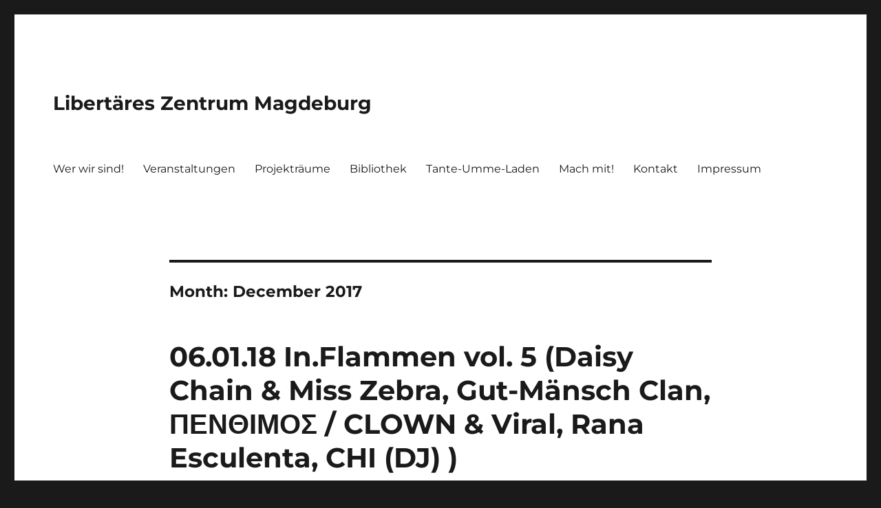

--- FILE ---
content_type: application/javascript
request_url: https://libertaeres-zentrum-md.org/wp-content/plugins/eventon-lite/assets/js/eventon_script.js?ver=2.3.1
body_size: 21602
content:
/**
 * Javascript code that is associated with the front end of the calendar
 * version: 2.3
 */

jQuery(document).ready(function($){

	//return;
		
	var BODY = $('body');
	var BUS = ''; // initial eventon calendar data
	var ajax_url = '',
		evo_ajax_url ='';

	init();
	
// EventON calendar main function
	$.fn.evo_calendar = function (options) {

		var el = this;
		var cal = {};
		var defaults = {
			'SC': {},
			'json':{}
		};
		var calO = {};

		var init = function(){
			calO = el.O = $.extend({},defaults, options);

			// load shortcodes to calendar
			if( calO.SC !== undefined){
				el.evo_cal_functions({action:'update_shortcodes',SC: calO.SC});
			}

			// load events json to calednar
			if( calO.json !== undefined){
				el.find('.evo_cal_events').data('events', calO.json);
			}

			_evo_run_eventcard_map_load();

			close_eventcard();
			counters();
			live_now_cal();		
		};


		var live_now_cal = function(){
			$(el).find('.evo_img_time').each(function(){
				_html = $(this).closest('a.desc_trig').find('em.evcal_time')[0].outerHTML;
				$(this).html( _html );
			});
		}

		var counters = function(){
			$(el).find('.evo_countdowner').each(function(){
				$(this).evo_countdown();
			});
		}

		var close_eventcard = function(){
			$(el).on('click','.evcal_close',function(){
				$(this).closest('.evcal_eventcard').slideUp().removeClass('open');
			});
		}
		

		init();	
	};

// localize event time function @ 4.5.5
	$.fn.evo_local_time = function( options){
		el = this;

		$(el).find('.evo_mytime').each(function(){
			const obj = $(this);
			const event_obj = obj.closest('.eventon_list_event');
			var time  = obj.data('times');
			var time_format = obj.data('__f');

			new_time = time.split('-');
			
			utc_offset = $(this).data('tzo');
			utc_offset = 0;

			start = parseInt(new_time[0]);
			end = parseInt(new_time[1]);
			offset_start = start + utc_offset;


			// end
			var Me = moment.unix( end + 1 ).utc().local();
			var M1 = moment.unix( start ).utc().local();

			var _html = '';

			// same month 
			if( Me.format('YYYY/M') == M1.format('YYYY/M')){

				// same date
				if( Me.format('DD') == M1.format('DD')){
					_html = M1.format( obj.data('__f') ) + ' - ' + Me.format( obj.data('__tf') ) ;
				// dif date
				}else{
					_html = M1.format( time_format ) +' - '+ Me.format( time_format );
				}
			// dif month
			}else{
				_html = M1.format( time_format ) +' - '+ Me.format( time_format );				
			}


			event_obj.find('.evo_mytime').find('b').html( _html );
			event_obj.find('.evo_mytime').removeClass('tzo_trig');
			
		});
	};
	// user local time		
		BODY.on('click','.tzo_trig',function(event){
			event.preventDefault();
			event.stopPropagation();			
			$(this).parent().evo_local_time();
			return;
		});

// RUN on Page load
	function init(){

		ajax_url = the_ajax_script.ajax_method=='ajax' ?
			evo_general_params.ajaxurl: 
			the_ajax_script.rurl + 'eventon/v1/data?action=init';

		evo_ajax_url = evo_general_params.evo_ajax_url;

		// load maps on calendar
		_evo_run_eventcard_map_load();

		fullheight_img_reset();	

		init_load_cal_data();

		handlebar_additional_arguments();

		evo_cal_body_listeners();

		// run basic countdown timers
		BODY.find('.evo_countdowner').each(function(){
			$(this).evo_countdown();
		});

	}

// GENERALIZED functions
// General AJAX trigger - added 3.1
	$(document).on('click','.evo_trig_ajax',function(event ){
		var ajax_data = {};
		const obj = $(this);

		ajax_data = obj.data();
		$(document).data( 'evo_data', ajax_data );

		$(document).trigger('evo_before_trig_ajax', [obj]);

		var new_ajax_data = $(document).data( 'evo_data');
		new_ajax_data['nn'] = the_ajax_script.postnonce;

		$.ajax({
			beforeSend: function(){
				$(document).trigger('evo_beforesend_trig_ajax', [obj, new_ajax_data]);
			},
			type: 'POST',url: get_ajax_url('eventon_gen_trig_ajax') ,data: new_ajax_data,dataType:'json',
			success:function(return_data){
				$(document).trigger('evo_success_trig_ajax', [obj, new_ajax_data, return_data]);
			},complete:function(){
				$(document).trigger('evo_complete_trig_ajax', [obj, new_ajax_data]);
			}
		});
	});

// Virtual Events
	// refresh event card elements  - evo_reload_virtual_events
		$('body').on('evo_refresh_elements',function(event, send_data ){

			if( send_data.length <= 0 || !send_data) return;

			send_data['nonce'] = evo_general_params.n;

			$.ajax({
				beforeSend: function(){	
					if( 'evo_data' in send_data){
						$.each(send_data.evo_data, function(ekey, eclasses){
							$.each(eclasses, function(classnm, val){	
								if(val && 'loader' in val && val['loader'] && 'loader_class' in val){
									$('#event_'+ekey).find('.'+val['loader_class']).addClass('evoloading');	
								}
							});
						});	
					}
				},
				type: 'POST',url: get_ajax_url('eventon_refresh_elm'),data: send_data,dataType:'json',
				success:function(data){
					if( data.status == 'good' ){
						evo_apply_refresh_content( data );
					}
				},complete: function(){	
					if( 'evo_data' in send_data){
						$.each(send_data.evo_data, function(ekey, eclasses){
							$.each(eclasses, function(classnm, val){
								if(val && 'loader' in val && val['loader'] && 'loader_class' in val){
									$('#event_'+ekey).find('.'+val['loader_class']).removeClass('evoloading');	
								}
							});
						});	
					}
				}
			});
		});

		// refresh the closest hearbeat run parent
		$('body').on('evo_refresh_designated_elm', function(ee, elm, elm_class, extra_data){

			//get closest event object
			const event = $(elm).closest('.eventon_list_event');

			if( !event ) return;
			if( event.find('.'+elm_class).length == 0 ) return;

			const refresh_elm = event.find('.'+elm_class);

			var send_data = {};		

			send_data['evo_data'] = build_elm_refresh_data( refresh_elm , extra_data);
			
			$('body').trigger('evo_refresh_elements',[ send_data ]);
		});
	

	// apply refresh event element content with matching data that is sent
		function evo_apply_refresh_content(data){

			if( 'evo_data' in data ){

				$.each(data.evo_data, function(eclass, boxes){
					// if event exists in the page

					var vir_data_vals = false;
					if( 'evo_vir_data' in boxes) vir_data_vals = boxes.evo_vir_data.data;

					$('body').find('.'+eclass).each(function(){
						const event_elm = $(this);

						// set html
						$.each(boxes, function(boxclass, boxdata){
							if( !('html' in boxdata) ) return;
							if( boxdata.html == '' ) return;
							if( event_elm.find('.'+boxclass).legnth <= 0 ) return;

							event_elm.find( '.'+boxclass ).html( boxdata.html );
						});

						// only for virtual event update
						if( vir_data_vals ){

							// reload jitsi for main content - if main content html is sent it will refresh
								if( vir_data_vals && ('vir_type' in vir_data_vals) 
									&& vir_data_vals.vir_type == 'jitsi' 
									&& ('evo_vir_main_content' in boxes) 
									&& ('html' in boxes.evo_vir_main_content)  
									&& boxes.evo_vir_main_content.html != ''
								){
									jitsi('mod_refresh_no');
								}

							// update data for sent object
								$.each(boxes, function(boxclass, boxdata){
									if( boxdata.data == '' || boxdata.data === undefined) return;

									// for jitsi if mod left --> force refresh main
									if( boxdata !== undefined && vir_data_vals.vir_type == 'jitsi' && vir_data_vals.mod_joined =='left'){
										
										// force refresh main
										boxdata.data['refresh_main'] = 'yy';
									}	

									event_elm.find( '.'+boxclass ).data( boxdata.data );
								});
						}

					});
				});
			}
		}
	// get refresh data for specified elem
		function build_elm_refresh_data( elm , extra_data){

			dataObj = {};

			// get closest event element and event id/ri from it
				const event = $(elm).closest('.eventon_list_event');

				dataObj = {}
				const ekey = event.data('event_id')+'_'+ parseInt(event.data('ri'));
				dataObj[ ekey ] = {};

			const key2 = elm.data('key');

			// append new data to the element
			dataObj[ ekey ][ key2 ] = elm.data();

			// check if awaitmod need checked
				if( elm.data('check_awaitmod')){

					// if waiting for mod element is on page -> set as user awaiting mod
					if( ( event.find('.evo_vir_jitsi_waitmod').length>0) )
						dataObj[ ekey ][ key2 ]['refresh_main'] = 'yy';

					// if jitsi is loaded on page & mod is still in --> stop refreshing main
					if( event.find('.evo-jitsi-wrapper').length>0 && dataObj[ ekey ][ key2 ]['mod_joined'] !='left') 
						dataObj[ ekey ][ key2 ]['refresh_main'] =  '';
				}

			// append extra data
			if( extra_data && extra_data !== undefined){
				$.each( extra_data, function (index,val){
					dataObj[ ekey ][ key2 ][index] = val;
				});
			}

			return dataObj;
		}	

	// mark as virtual event ended
		$(document)
		.on('evo_before_trig_ajax',function(event, obj){
			if(!obj.hasClass('evo_trig_vir_end')) return;
			
			var new_ajax_data = $(document).data( 'evo_data');
			new_ajax_data['fnct'] = 'mark_event_ended';
			$(document).data( 'evo_data', new_ajax_data );
			
		})
		.on('evo_beforesend_trig_ajax',function( event, obj, new_ajax_data){
			if(!obj.hasClass('evo_trig_vir_end')) return;

			obj.closest('.evo_vir_mod_box').addClass('evoloading');
		})
		.on('evo_success_trig_ajax',function( event, obj, new_ajax_data, return_data){
			if(!obj.hasClass('evo_trig_vir_end')) return;

			// if virtual events were marked as ended
			if(!('_vir_ended' in return_data)) return;

			// refresh the virtual main content
			extra_data = {};
			extra_data['refresh_main'] = 'yy';
			extra_data['loader'] = true;
			extra_data['loader_class'] = 'evo_vir_main_content';

			//console.log(extra_data);

			$('body').trigger('evo_refresh_designated_elm',[ obj , 'evo_vir_data',extra_data]);
		})
		.on('evo_complete_trig_ajax',function( event, obj, new_ajax_data){

			if(!obj.hasClass('evo_trig_vir_end')) return;
			obj.closest('.evo_vir_mod_box').removeClass('evoloading');
		})
		;

// Heartbeat 
	//hook into heartbeat-send
	jQuery(document).on('heartbeat-send', function(e, data) {

		// if there is run heartbeat items
		if( $('body').find('.evo_refresh_on_heartbeat').length>0 ){
			
			$('body').find('.evo_refresh_on_heartbeat').each(function(){
				if( $(this).closest('.eventon_list_event').length <= 0) return;
				if( $(this).data('refresh')!== undefined && !$(this).data('refresh') ) return;

				data['evo_data'] = build_elm_refresh_data( $(this) );
			});			
		}
	});
	
	//hook into heartbeat-tick
	jQuery(document).on('heartbeat-tick', function(e, data) {	
		evo_apply_refresh_content( data );
	});

// Schedule View - 4.0
	$('body')
	.on('evo_init_ajax_success_each_cal',function(event, data, i, v, CAL){
		$('body').find('.ajde_evcal_calendar.evoSV').each(function(){
			evosv_populate( $(this) );
		});
	})
	.on('evo_main_ajax_complete', function(event, CAL,  ajaxtype, data , data_arg){
		SC = data_arg.shortcode;
		if( SC.calendar_type == 'schedule'){
			evosv_populate( CAL );
		}
	})
	// view switching
	.on('evo_vSW_clicked_before_ajax',function(event, O, CAL, DD, reload_cal_data){
		if(!(O.hasClass('evosv'))) return;
		var SC = CAL.evo_shortcode_data();

		CAL.evo_update_cal_sc({F:'calendar_type', V: 'schedule'});
		CAL.evo_update_cal_sc({F:'fixed_day', V: SC.fixed_day });

	})
	.on('evo_vSW_clicked',function(event, OBJ, CAL, DD, reload_cal_data){
		if(!(OBJ.hasClass('evosv'))) return;

		//if( reload_cal_data) return;
				
		var _reload_cal_data = false;
		var SC = CAL.evo_shortcode_data();

		DD.setUTCDate( 1 );

		if( SC.focus_start_date_range != Math.floor(DD.getTime()/1000) )
			_reload_cal_data = true;

		CAL.evo_update_cal_sc({F:'focus_start_date_range',V: Math.floor(DD.getTime()/1000) });

		DD.setUTCMonth( DD.getUTCMonth() + 1);
		DD.setUTCDate( -1);

		CAL.evo_update_cal_sc({F:'focus_end_date_range', 
			V: Math.floor(DD.getTime()/1000) });


		DD.setUTCDate( SC.fixed_day ); // adjust date to fixed date

		CAL.evo_update_cal_sc({F:'calendar_type', V: 'schedule'});
		CAL.evo_update_cal_sc({F:'fixed_day', V: SC.fixed_day });
		
		if( _reload_cal_data ){
			$('body').trigger('evo_run_cal_ajax',[CAL.attr('id'),'none','filering']);
		}else{
			evosv_populate( CAL );
		}

		
	})
	// open events from schedule view
		.on('click','.evosv_items',function(event, elm){
			O = $(this);
			CAL = O.closest('.ajde_evcal_calendar');
			var e_cl = 'event_'+O.data('id');

			const clicked_event_uxval = O.data('uxval');

			// if event is set to slide down .. switch to lightbox
			if( clicked_event_uxval == '1' ){
				CAL.find('.'+e_cl).find('.desc_trig').data('ux_val', 3);
			}

			CAL.find('.'+e_cl).find('.desc_trig').trigger('click');
		});

	// populate the schedule view data @2.2.12
	function evosv_populate(CAL){
		var SC = CAL.evo_shortcode_data();
		OD = CAL.evo_get_OD(); // calendar other data 

		var cal_events = CAL.find('.eventon_list_event');
		days_in_month = CAL.evo_day_in_month({M: SC.fixed_month, Y: SC.fixed_year});
		time_format = CAL.evo_get_global({S1:'cal_def',S2:'wp_time_format'});

		// text strings
			_txt = CAL.evo_get_txt({V:'no_events'});
			_txt2 = CAL.evo_get_txt({V:'until'});
			_txt3 = CAL.evo_get_txt({V:'from'});
			_txt4 = CAL.evo_get_txt({V:'all_day'});
		
		CAL.find('#evcal_list').addClass('evo_hide');

		var has_events = false;
		var html = '';
		var template_data = {};
		var processed_ids = {};

		// Set initial date - date values
			var SU = parseInt( SC.focus_start_date_range);	var EU = '';
			var M = moment.unix( SU ).tz( OD.cal_tz );		

		// initial date - first day of month
		var M = moment.unix( SU ).utcOffset( OD.cal_tz_offset );
		
		// go through each day in month
		for(var x=1; x<= days_in_month; x++){
			
			var month_name = CAL.evo_get_dms_vals({ V: (M.get('month') +1), type:'m3'});
			var day_name = CAL.evo_get_dms_vals({ V: M.day(), type:'d3'});
			
			// set event unix into moment
				SU = M.unix();	M.endOf('day');
				EU = M.unix();	M.startOf('day');
			
			// run through each event and get events in this date
				var events = {};

				cal_events.each(function(index, elm){
					ED = $(elm).evo_cal_get_basic_eventdata();
					if( !ED) return;


					processed_ids[ED.uID] = ED.uID;
					ESU = ED.unix_start; EEU = ED.unix_end;

					// check for date range
						var inrange = CAL.evo_is_in_range({
							'S': SU,	'E': EU,	'start': ESU,	'end':EEU
						});
						if(!inrange) return; // skip if no in range


					has_events = true;

					// event time relative to calendar tz
					m = moment.unix( ESU ).tz( OD.cal_tz );
					me = moment.unix( end ).tz( OD.cal_tz );

					var all_day = $(elm).find('a.desc_trig').hasClass('allday') ? true: false;

					// get event time correct for all day
					if( all_day ){
						ED['t'] = _txt4;
					}else{
						if( ESU <= SU ){
							if( EEU >= EU) ED['t'] = _txt4;
							if( EEU < EU ) ED['t'] = _txt2+' ' + me.format( time_format);		
						}else if(ESU > SU){
							if( EEU >= EU)  ED['t'] = _txt3+' '+ m.format( time_format);
							if( EEU < EU ) ED['t'] = m.format( time_format) +' - '+ me.format( time_format);
						}	
					}						

					// hide end time
					if( ED.hide_et == 'y')		ED['t'] = m.format( time_format);

					events[index] = ED;
				});			

			// if there are events in this date
				if( events && Object.keys(events).length > 0){
					
					template_data[ x ] = {};
					template_data[ x ]['date'] = '<b>' + M.get('date')+'</b> '+ month_name+' '+ day_name;
					template_data[ x ]['d'] =  M.format('YYYY-M-D');
					template_data[ x ]['SU'] = SU;
					template_data[ x ]['events'] = {}

					$.each(events, function(index, item){		

						location_data = organizer_data = event_tags = '';

						// location 
						if( SC.show_location == 'yes' && 'location' in item){
							location_data = "<div class='evosv_subdata evosv_location'><i class='fa fa-location-pin marr5'></i>" +item.location+"</div>";
						}

						// organizer					
						if( SC.show_organizer == 'yes' && 'organizer' in item){
							organizer_data = "<div class='evosv_subdata evosv_org'>" +item.organizer+"</div>";
						}

						// event tags
						if( SC.show_tags == 'yes' && 'event_tags' in item){
							event_tags = "<div class='evosv_subdata evosv_tags'>";
							$.each( item.event_tags, function(index, val){
								event_tags += "<span class='evosv_tag " + index +"'>" + val+"</span>";
							});
							event_tags += "</div>";
						}

						template_data[ x ]['events'][ item.uID ] = {
							'time': item.t,
							'ux_val': item.ux_val,
							'title': item.event_title,
							'color':item.hex_color,
							'tag': event_tags,
							'loc': location_data,
							'org': organizer_data,
							'i': item
						}

					});					
				}

			// next date
			M.add(1, 'd');
		}

		var html_ = "<div class='evosv_grid evoADDS'>";

		// if no events
		if( !has_events){
			no_event_content = CAL.evo_get_global({S1: 'html', S2:'no_events'});			
			html_ += "<div class='date_row'><div class='row no_events evosv'>"+no_event_content+"</div></div>";
		}else{
			html_ += CAL.evo_HB_process_template({
				TD:template_data, part:'evosv_grid'
			});
		}

		html_ += '</div>';

		if( CAL.find('.evosv_grid').length > 0){
			CAL.find('.evosv_grid').replaceWith( html_ );
		}else{
			ELM = CAL.find('#eventon_loadbar_section');
			ELM.after( html_ );
		}
		
	}

// Initial load data via ajax
	function init_load_cal_data(){		

		//return;

		// check if calendars are present in the page
			var run_initload = false;

			if( $('body').find('.ajde_evcal_calendar').length > 0 ) run_initload = true;
			if( $('body').find('.ajax_loading_cal').length > 0 ) run_initload = true;
			if( $('body').find('.eventon_single_event').length > 0 ) run_initload = true;

			if(run_initload == false) return false;

			var data_arg = {};	

			BODY = $('body');
			BODY.trigger('evo_global_page_run');

			data_arg['global'] = $('#evo_global_data').data('d');
			data_arg['cals'] ={};			
			data_arg['nonce'] = evo_general_params.n;			

		// pass ajax loading calendar shortcodes
			$('body').find('.ajax_loading_cal').each(function(){
				CAL = $(this);
				SC = CAL.find('.evo_cal_data').data('sc');

				data_arg['cals'][ CAL.attr('id')] = {};
				data_arg['cals'][ CAL.attr('id')]['sc'] = SC;
			});
		
		$.ajax({
			beforeSend: function(){},
			type: 'POST',
			url: get_ajax_url('eventon_init_load'), 
			data: data_arg,dataType:'json',
			success:function(data){
				$('#evo_global_data').data('d', data);

				BUS = data;


				// append html to calendars if present
				if('cals' in data){
					var time = 300;


					$.each(data.cals, function(i,v){

						setTimeout( function(){

							CAL = BODY.find('#'+ i);
							if(CAL.length === 0) return;


							if('html' in v){	
								__html = v.html;			
								CAL.find('#evcal_list').html( __html );
								CAL.removeClass('ajax_loading_cal');
								CAL.find('.evo_ajax_load_events').remove();

								//CAL.evo_local_time();
							}							

							CAL.evo_calendar({
								SC:v.sc,	json: v.json
							});

							$('body').trigger('evo_init_ajax_success_each_cal', [data, i, v, CAL]);

						}, time);
						time += 300;
					});
				}

				$('body').trigger('evo_init_ajax_success', [data]);

			},complete:function(data){					
				// process all calendars in the page
				$('body').find('.ajde_evcal_calendar').each(function(){
					if($(this).hasClass('.ajax_loading_cal')) return;					
					$(this).evo_calendar();
				});

				$('body').trigger('evo_init_ajax_completed', [data]);
			}
		});

	}

// ELEMENTS
// tooltips
	$('body').on('mouseover','.ajdeToolTip',function(event){
		event.stopPropagation();
		if($(this).hasClass('show')) return;

		const t = $(this).data('d');
		var p = $(this).position();
		
		var cor = getCoords(event.target);

		$('.evo_tooltip_box').removeClass('show').removeClass('L').html(t);
		var box_height = $('.evo_tooltip_box').height();
		var box_width = $('.evo_tooltip_box').width();

		$('.evo_tooltip_box').css({'top': (cor.top - 55 - box_height), 'left': ( cor.left + 5 ) })
			.addClass('show');

		// left align
		if( $(this).hasClass('L')){
			$('.evo_tooltip_box').css({'left': (cor.left - box_width - 15) }).addClass('L');			
		}
	})
	.on('mouseout','.ajdeToolTip',function(){	
		$('.evo_tooltip_box').removeClass('show');
	});

	function getCoords(elem) { // crossbrowser version
	    var box = elem.getBoundingClientRect();
	    //console.log(box);

	    var body = document.body;
	    var docEl = document.documentElement;

	    var scrollTop = window.pageYOffset || docEl.scrollTop || body.scrollTop;
	    var scrollLeft = window.pageXOffset || docEl.scrollLeft || body.scrollLeft;

	    var clientTop = docEl.clientTop || body.clientTop || 0;
	    var clientLeft = docEl.clientLeft || body.clientLeft || 0;

	    var top  = box.top +  scrollTop - clientTop;
	    var left = box.left + scrollLeft - clientLeft;

	    return { top: Math.round(top), left: Math.round(left) };
	}
	

// Cal BODY Listerners
	function evo_cal_body_listeners(){

		BODY
		// after both eventcard lightbox content is loaded
		.on('evolightbox_end',function(event, LB, CAL){

			LIGHTBOX_content = LB.find('.evolb_content');

			setTimeout(function(){
				
				fullheight_img_reset(); 

				// countdown
				LIGHTBOX_content.find('.evo_countdowner').each(function(){
					var obj = $(this);
					obj.removeClass('evo_cd_on');
					obj.evo_countdown();
				});

				// generate map
				_evo_run_eventcard_map_load();


			}, 1000);
		})

		;
	}

// Other
	// LIGHTBOX		
		// since 4.2 moving to functions
		// open lightbox @2.9
		$('body').on('evo_open_lightbox',function(event, lb_class, content){
			const LIGHTBOX = $('.evo_lightbox.'+lb_class).eq(0);

			// if already open
			if(LIGHTBOX.is("visible")===true) return false;

			if( content != ''){
				LIGHTBOX.find('.evo_lightbox_body').html( content );
			}
			$('body').trigger('evolightbox_show', [ lb_class ]);
		});
		// close popup
			BODY.on('click','.evolbclose', function(){	
				if( $(this).hasClass('evolb_close_btn')) return;
				LIGHTBOX = 	$(this).closest('.evo_lightbox');
				closing_lightbox( LIGHTBOX );				
			});

		// close with click outside popup box when pop is shown	
			$(document).on('click', function(event) {
				//event.stopPropagation(); 
				//console.log($(event.target));
			    if( 
			    	$(event.target).hasClass('evo_content_inin')
			    ){
			    	closing_lightbox( $(event.target).closest('.evo_lightbox') );
			       	//console.log('5');
			    }
			});		
			function closing_lightbox( lightboxELM){
				
				if(! lightboxELM.hasClass('show')) return false;
				Close = (lightboxELM.parent().find('.evo_lightbox.show').length == 1)? true: false;
				lightboxELM.removeClass('show');

				$('body').trigger('lightbox_before_event_closing', [lightboxELM]);

				setTimeout( function(){ 
					lightboxELM.find('.evo_lightbox_body').html('');
					
					if(Close){
						$('body').removeClass('evo_overflow');
						$('html').removeClass('evo_overflow');
					}
					
					// trigger action to hook in at this stage
						$('body').trigger('lightbox_event_closing', [lightboxELM]);
				}, 100);
			}

		// when lightbox open triggered
		$('body').on('evolightbox_show',function(event, lb_class){
			$('.evo_lightboxes').show();
			$('body').addClass('evo_overflow');
			$('html').addClass('evo_overflow');

			$('body').trigger('evolightbox_opened',[ lb_class ]);
		});
		
	// OPENING event card -- USER INTREACTION and loading google maps
		//event full description\		
		$('body').on('click','.eventon_events_list .desc_trig', function(event){

			var obj = $(this);					
			
			var attr = obj.closest('.evo_lightbox').attr('data-cal_id');
			if(typeof attr !== typeof undefined && attr !== false){
				var cal_id = attr;
				var CAL = cal = $('#'+cal_id);
			}else{
				var CAL = cal = obj.closest('.ajde_evcal_calendar');
			}

			var SC = CAL.evo_shortcode_data();

			var evodata = cal.find('.evo-data');

			var click_sinev_box = (obj.closest('.eventon_single_event').length>0 && evodata.data('exturl')) ? true: false;
			const event_id = obj.closest('.eventon_list_event').data('event_id');
			var event_list = obj.closest('.eventon_events_list');
						
			
			// whole calendar specific values
			var cal_ux_val = SC.ux_val;
						
			// event specific values
			var ux_val = obj.data('ux_val');
			var exlk = obj.data('exlk');			
			
			// override overall calendar user intereaction OVER individual event UX
			if(cal_ux_val!='' && cal_ux_val!== undefined && cal_ux_val!='0'){
				ux_val = cal_ux_val;
			}

			// open as lightbox
			if(ux_val=='3' || ux_val == '3a'){
				event.preventDefault();

				repeat_interval = parseInt(obj.closest('.eventon_list_event').data('ri'));
				repeat_interval = (repeat_interval)? repeat_interval: '0';

				// etttc class
					var classes = CAL.attr('class').split(' ');
			        var etttc_class = classes.find(function(className) {
			            return className.startsWith('etttc_');
			        });

				SC['repeat_interval'] = repeat_interval;
				SC['ux_val'] = ux_val;
				SC['evortl'] = event_list.hasClass('evortl')? 'yes':'no';
				SC['event_id'] = parseInt(event_id);
				SC['ajax_eventtop_show_content'] = true;
				SC['additional_class'] = etttc_class;

				// since 4.2
				eventon_open_event_lightbox( SC , obj, CAL);
				
				return false;

			// open in single events page 
			}else if(ux_val=='4'){		
				
				var url = obj.attr('href');
				
				if( url =='' ||  url === undefined){

					url = obj.parent().siblings('.evo_event_schema').find('a').attr('href');
					window.open(url, '_self');		
				}

				if(obj.attr('target') != '_blank')	window.open(url, '_self');

				return;

			// open in single events page  in new window
			}else if(ux_val=='4a'){
				
				if( obj.attr('href')!='' &&  obj.attr('href')!== undefined){
					return;
				}else{
					var url = obj.parent().siblings('.evo_event_schema').find('a').attr('href');
					window.open(url);
					return false;
				}

			// open as external link
			}else if(ux_val=='2'){
				//var url = obj.parent().siblings('.evo_event_schema').find('a').attr('href');
				var url = obj.attr('href');

				// if the click is coming from single event box
				if( click_sinev_box ){
					event.preventDefault();
					return false;
				}

				//console.log(url);
				if(url !== undefined && url != ''){
					if(obj.attr('target') == '_blank'){  
						var win = window.open(url, '_blank');
						win.focus();
					}else{
						window.open(url, '_self');
					}	

					event.preventDefault();				
				}
				return true;

			// do not do anything
			}else if(ux_val=='X'){
				return false;
			}else if(ux_val=='none'){
				return false;
			}else{
				
				// redirecting to external link
				if(exlk=='1' && ux_val!='1'){
					// if there is no href
					if( obj.attr('href')!='' &&  obj.attr('href')!== undefined){
						return;
					}else{
						var url = obj.siblings('.evo_event_schema').find('a').attr('href');
						if(obj.attr('target') == '_blank'){  window.open(url);}else{ window.open(url, '_self');}

						event.preventDefault();								
						return false;
					}
				// SLIDE DOWN eventcard
				}else{

					var event_box = obj.closest('.eventon_list_event');			
					var click_item = event_box.find('.event_description');

					if(click_item.hasClass('open')){
						event_box.removeClass('open');
						click_item.slideUp().removeClass('open');
					}else{
						// accordion
						if( SC.accord == 'yes'){
							cal.find('.eventon_list_event').removeClass('open');
							cal.find('.event_description').slideUp().removeClass('open');
						}
						event_box.addClass('open');
						click_item.slideDown().addClass('open');						
					}
					
					// load google maps
						if( event_box.find('.evo_metarow_gmap').length > 0){
							event_box.find('.evo_metarow_gmap').evo_load_gmap({trigger_point:'slideDownCard'});
						}	

					// trigger 
					if( obj.data('runjs')){
						$('body').trigger('evo_load_single_event_content',[ event_id, obj]);
					}	

					$('body').trigger('evo_slidedown_eventcard_complete',[ event_id, obj]);			

					return false;
				}
			}
		});		

		// process lightbox event card 2.2.13
		$('body')
		.on('evo_lightbox_processed', function(event, OO, LIGHTBOX){
			if( OO.uid != 'evo_open_eventcard_lightbox') return false;

			var CAL = OO.other_data.CAL;

			LIGHTBOX.addClass('eventcard eventon_events_list');
			LIGHTBOX_content = LIGHTBOX.find('.evolb_content');
			LIGHTBOX_content.attr('class', 'evolb_content '+ OO.other_data.extra_classes );
			
			var SC = OO.other_data.SC;
			var obj = OO.other_data.obj;


			// update border color and eventtop color
				const evoet_data = OO.other_data.et_data;
						
				bgcolor = bggrad ='';
				if( evoet_data ){
					bgcolor = evoet_data.bgc;
					bggrad = evoet_data.bggrad;
				}

				// if tiles and eventtop style set to clean
				var show_lightbox_color = SC.tiles == 'yes' && ( SC.eventtop_style == '0' || SC.eventtop_style == '4') ? false: true;
				
				if( (CAL && CAL.hasClass('color') && show_lightbox_color) ||
					(!CAL && show_lightbox_color)

				){
					LIGHTBOX_content.addClass('color');
					LIGHTBOX_content.find('.evopop_top').css({
						'background-color':bgcolor,
						'background-image': bggrad,
					});
				}else{
					LIGHTBOX_content.addClass('clean');
					LIGHTBOX_content.find('.evopop_top').css({'border-left':'3px solid '+bgcolor});
				}

			// trigger 
			if( obj.data('runjs')){
				$('body').trigger('evo_load_single_event_content',[ SC.event_id, OO.other_data.obj]);
			}
			
			
			// RTL
			if( SC.evortl =='yes')	LIGHTBOX.addClass('evortl');

			$('body').trigger('evolightbox_end', [ LIGHTBOX , CAL, OO]);	// @s4.6	

		})

		// after eventcard content is loaded to lightbox via 3a - @since 4.2.3
			.on('evo_ajax_success_load_single_eventcard_content_3a', function (event, OO, data){
								
				if( OO.uid != "load_single_eventcard_content_3a") return false;
				
				LIGHTBOX = $('.evo_lightbox.'+ OO.lightbox_key);

				CAL = $('body').find('#'+ OO.ajaxdata.calid);

				$('body').trigger('evolightbox_end', [ LIGHTBOX , CAL, OO]);	// @s4.6	
			})
		;

		// open event as lightbox
		function eventon_open_event_lightbox( SC_data,obj, CAL){			
			var additional_classes = '';

			if( obj.hasClass('cancel_event')) additional_classes +=  ' cancel_event';

			additional_classes += ' ' + SC_data.additional_class;
			additional_classes += ' ' + SC_data.calendar_type; // 4.6.6

			var other_data = {
				extra_classes: 'evo_lightbox_body eventon_list_event evo_pop_body evcal_eventcard event_'+SC_data.event_id +'_'+ SC_data.repeat_interval + additional_classes,
				CAL:CAL,
				obj: obj,
				et_data: obj.find('.evoet_data').data(),// @4.5.5
				SC: SC_data
			};

			// generate a random ID for this 
				maximum = 99;
				minimum = 10;
				var randomnumber = Math.floor(Math.random() * (maximum - minimum + 1)) + minimum;
				
			// lightbox additional class
				lbac = '';
				if( evo_general_params.cal.lbs == 'sc1') lbac = 'within';
				if( evo_general_params.cal.lbs == 'sc2') lbac = 'within ecSCR';

			// AJAX via lightbox
			if(SC_data.ux_val == '3a'){

				var new_content = '';
				new_content += '<div class="evo_cardlb" style="padding:10px 10px 0 10px">';
				new_content += '<div style="margin-bottom:20px; width:100%; height:200px" class="evo_preloading"></div>';
				const box = '<div style="display:flex;justify-content: space-between;margin-bottom:10px"><div style="width:40px;height:40px; margin-right:20px" class="evo_preloading"></div> <div style="flex:1 0 auto"> <div class="evo_preloading" style="width:70%; height:20px; margin-bottom:10px"></div><div class="evo_preloading" style="width:100%; height:80px; margin-bottom:10px"></div>  </div> </div>';
				new_content += box + box + box;
				new_content += '</div>';

				
				var data_arg = {};
				data_arg['event_id'] = SC_data.event_id;
				data_arg['ri'] = SC_data.repeat_interval;
				data_arg['SC'] = SC_data;
				data_arg['load_lbcontent'] = true;
				data_arg['action'] = 'eventon_load_single_eventcard_content';
				data_arg['uid'] = 'load_single_eventcard_content_3a';
				if( CAL ) data_arg['calid'] = CAL.attr('id');

				
				//reset view to match
					if( data_arg.SC.tile_style == '2') data_arg.SC.eventtop_style = '0';
					data_arg.SC.tile_style = '0';
					data_arg.SC.tile_bg = '0';
					data_arg.SC.tiles = 'no';
					
				$('body').evo_lightbox_open({
					uid:'evo_open_eventcard_lightbox',
					//uid:'load_single_eventcard_content_3a',
					lbc:'evo_eventcard_'+ randomnumber,lbac: lbac,
					end:'client',
					content: new_content,
					ajax:'yes',
					ajax_type: 'endpoint',
					ajax_action: 'eventon_load_single_eventcard_content',
					d: 	data_arg,
					other_data: other_data
				});
				

			}else{

				var content = obj.closest('.eventon_list_event').find('.event_description').html();
				var _content = $(content).not('.evcal_close');

				clrW = obj.closest('.eventon_list_event').hasClass('clrW') ? 'clrW':'clrB';//4.6.2
								
				CAL.evo_lightbox_open({
					uid:'evo_open_eventcard_lightbox',
					lbc:'evo_eventcard_'+ randomnumber,lbac: lbac,
					end:'client',
					content: '<div class="evopop_top '+clrW+'">'+ obj.html() +'</div><div class="evopop_body">' + content +'</div>',
					other_data: other_data
				});

				return;
			}		
			
		}

		// run all map waiting map @4.6.1
		function _evo_run_eventcard_map_load(){
			//return;

			time = 600;

			BODY.find('.evo_metarow_gmap').each(function(index){	
				O = $(this);
				if( !(O.is(":visible")) ) return;
				O.evo_load_gmap({
					map_canvas_id: O.attr('id'),
					trigger_point:'evo_calendar',
					delay: time
				});
				time += 600;
			});			
		}
	
	// Calendar Interaction
		// event bubbles
		$('.ajde_evcal_calendar.bub').on('mouseover','.eventon_list_event', function(){
			O = $(this);
			LIST = O.closest('.eventon_events_list');
			title = O.find('.evcal_event_title').html();

			p = O.position();

			LIST.append('<span class="evo_bub_box" style="">'+ title +"</span>");
			B = LIST.find('.evo_bub_box');

			l = p.left;
			t = p.top- B.height() -30;

			// adjust bubble to left if event on right edge
			LM = LIST.width();
			tl = p.left + B.width() + O.width();
			if(   tl > LM){
				l = l - B.width() +O.width()-20;
			}

			B.css({'top':t, 'left':l});

			LIST.find('.evo_bub_box').addClass('show');
		}).on('mouseout',function(){
			B = $(this).find('.evo_bub_box').remove();
		});

	// Click on eventtop items
		$('body').on('click','.evocmd_button', function(event){
			event.preventDefault();
			event.stopPropagation();

			href = $(this).data('href');			
			if( $(this).data('target')=='yes'){
				window.open(href,'_blank');
			}else{
				window.location = href;
			}

		});

	// GO TO TODAY
	// @+ 2.3 @up 2.8
		$('body').on('click','.evo-gototoday-btn', function(){
			var obj = $(this);
			CAL = obj.closest('.ajde_evcal_calendar');			
			var calid = CAL.attr('id');

			CAL.evo_update_cal_sc({F:'fixed_month', V: obj.data('mo')});
			CAL.evo_update_cal_sc({F:'fixed_year', V: obj.data('yr')});
			
			run_cal_ajax( calid,'none','today');
			obj.fadeOut();
		});

		$('body').on('evo_main_ajax_before', function(event, CAL, ajaxtype){
			if(ajaxtype == 'switchmonth')	CAL.find('.evo-gototoday-btn').fadeIn();
		});
		$('body').on('evo_main_ajax_complete', function(event, CAL,ajaxtype, D , data_arg){
			// if focused month and year are same as current month and year hide the current month button
			var N = moment().utc();
			SC = CAL.evo_shortcode_data();

			var SU = parseInt( SC.focus_start_date_range);				
			var M = moment.unix(SU).utc();	

			if( N.format('YYYY M') == M.format('YYYY M')){				
				CAL.find('.evo-gototoday-btn').fadeOut();
			}

			// load countdown timers
			BODY.find('.evo_countdowner').each(function(){
				$(this).evo_countdown();
			});
			
		});

	// MONTH jumper
		$('.ajde_evcal_calendar').on('click','.evo-jumper-btn', function(){
			$(this).parent().siblings().find('.evo_j_container').slideToggle();
		});

		// select a new time from jumper
		$('.evo_j_dates').on('click','a',function(){
			var val = $(this).attr('data-val'),
				type = $(this).parent().parent().attr('data-val'),
				CAL = $(this).closest('.ajde_evcal_calendar');
				SC = CAL.evo_shortcode_data();

			if(type=='m'){ // change month
				CAL.evo_update_cal_sc({F:'fixed_month', V: val });
			}else{
				CAL.evo_update_cal_sc({F:'fixed_year', V: val });
			}

			run_cal_ajax( CAL.attr('id') ,'none','jumper');
			
			// hide month jumper if not set to leave expanded
			if(SC.expj =='no')	container.delay(2000).slideUp();
		});

	// RESET general calendar
		// @U 2.8.9
		function cal_resets(calOBJ){
			calargs = $(calOBJ).find('.cal_arguments');
			calargs.attr('data-show_limit_paged', 1 );

			calOBJ.evo_update_cal_sc({
				F:'show_limit_paged',V:'1'
			});
		}
				
	// change IDs for map section for eventon widgets
		if( $('.ajde_evcal_calendar').hasClass('evcal_widget')){
			cal.find('.evcal_gmaps').each(function(){
				var gmap_id = obj.attr('id');
				var new_gmal_id =gmap_id+'_widget'; 
				obj.attr({'id':new_gmal_id})
			});
		}
	

	// layout view changer - legacy
		if($('body').find('.evo_layout_changer').length>0){
			// menu button focus adjust
			$('body').find('.evo_layout_changer').each(function(item){
				if($(this).parent().hasClass('boxy')){
					$(this).find('.fa-th-large').addClass('on');
				}else{
					$(this).find('.fa-reorder').addClass('on');
				}
			});

			// interaction
			$('.evo_layout_changer').on('click','i',function(){
				const CAL = $(this).closest('.ajde_evcal_calendar');
				TYPE = $(this).data('type');
				$(this).parent().find('i').removeClass('on');
				$(this).addClass('on');

				//console.log(TYPE);

				
				if(TYPE=='row'){
					CAL.attr('class','ajde_evcal_calendar clean');
					// set tile colors
					CAL.find('.eventon_list_event').each(function(){
						$(this).find('.desc_trig').css('background-color',  '');
						$(this).find('.desc_trig_outter').css('background-color',  '');
					});
				}else if(TYPE =='bar'){
					CAL.attr('class','ajde_evcal_calendar esty_2 sev cev color');
					
					// set tile colors
					CAL.find('.eventon_list_event').each(function(){
						const color = $(this).data('colr');
						$(this).find('.desc_trig').css('background-color',  color);
					});
				}else{

					// set tile colors
					CAL.find('.eventon_list_event').each(function(){
						const color = $(this).data('colr');
						$(this).find('.desc_trig_outter').css('background-color',  color);
					});

					CAL.attr('class','ajde_evcal_calendar boxy boxstyle0 box_2 color');
				}				
			});
		}
	

	// SORTING & FILTERING
		// display sort section
		$('.evo-filter-btn').click(function(){
			CAL = $(this).closest('.ajde_evcal_calendar');
			line = CAL.find('.eventon_sorting_section');
			if(line.is(':visible')){
				line.hide();
				$(this).removeClass('show');
			}else{
				line.show();
				$(this).addClass('show');
			}
			// hide sort menu
			CAL.find('.eventon_sort_line').hide();
		});	
		
		// SORTing
			$('.evo-sort-btn').click(function(){
				line = $(this).find('.eventon_sort_line');
				if(line.is(':visible')){
					line.hide();
					$(this).removeClass('show');
				}else{
					line.show();
					$(this).addClass('show');
				}
			});
		
			// update calendar based on the sorting selection
				$('.eventon_sort_line').on('click','p',function(){
					O = $(this);
					var CAL = O.closest('.ajde_evcal_calendar');
					var sort_by = O.data('val');
					
					// update new values everywhere
					CAL.evo_update_cal_sc({F:'sort_by',V:sort_by});

					O.parent().find('p').removeClass('select');
					O.addClass('select');	

					run_cal_ajax(CAL.attr('id'),'none','sorting');						
				});		
		
		// filtering section open and close menu
			$('.filtering_set_val').click(function(){
				// close sorting
					sortSelect = $(this).closest('.eventon_sorting_section').find('.evo_srt_options');
					if(sortSelect.is(':visible') == true) sortSelect.fadeToggle();

				var obj = $(this);
				var current_Drop = obj.siblings('.eventon_filter_dropdown');
				var current_drop_pare = obj.closest('.eventon_filter');

				current_drop_pare.siblings('.eventon_filter').find('.eventon_filter_dropdown').each(function(){
					if($(this).is(':visible')== true ){
						$(this).hide();
						$(this).siblings('p').removeClass('show');
					}				
				});

				if(current_Drop.is(':visible')== true){
					obj.siblings('.eventon_filter_dropdown').fadeOut('fast');	
					obj.removeClass('show');	
				}else{
					obj.siblings('.eventon_filter_dropdown').fadeIn('fast');
					obj.addClass('show');
				}			
			});	
		
		// selection on filter dropdown list
			$('.eventon_filter_dropdown').on('click','p',function(){
				var new_filter_val = $(this).data('filter_val'),
					O = $(this),
					filter_section = $(this).closest('.eventon_filter_line');
				var filter = $(this).closest('.eventon_filter');
				var filter_current_set_val = filter.data('filter_val');
				var select_filter_type = filter_section.hasClass('selecttype')? true:false;
				FILTER_DROPDOWN = $(this).parent();
				CAL = $(this).closest('.ajde_evcal_calendar');	

				//console.log(new_filter_val);


				// for filter values with checkboxes
				if(select_filter_type){	
					val = '';

					// NOT all
					if( new_filter_val != 'all'){
						O.parent().find('p.all').removeClass('select');
						O.toggleClass('select');	

						var unselect_count = 0;
						O.parent().find('p').each(function(){
							if( $(this).hasClass('select')){
								val += $(this).data('filter_val')+',';
							}else{
								if(!$(this).hasClass('all')) unselect_count++;
							}
						});	

						// all selected
						if(unselect_count == 0){
							O.parent().find('p.all').addClass('select');
							val = 'all';
						}	

						// remove comma at the end
						val = ( val.slice(-1) == ',')? val.slice(0,-1): val;

						// if all field is not visible; nothing selected = all
						if(val == '' && O.parent().find('p.all').length == 0) val='all';

					// == all
					}else{ 
						if( O.hasClass('select')){
							O.parent().find('p').removeClass('select');
						}else{
							O.parent().find('p').addClass('select');
							val = 'all';
						}						
					}
					
					filter.data('filter_val',val); // v 2.7.4
				
				// regular selecting
				}else{					
					if( new_filter_val == 'all'){
						O.parent().find('p').addClass('select');
					}else{
						O.parent().find('p').removeClass('select');
						O.addClass('select');
					}
				}

				// if select filter type 
				if(select_filter_type) return;

				
				// For non checkbox select options
				if(filter_current_set_val == new_filter_val){
					$(this).parent().fadeOut();
				}else{					
					cal_resets( CAL );

							
					// make changes					
					filter.data('filter_val', new_filter_val);

					CAL.evo_update_sc_from_filters();					

					run_cal_ajax( CAL.attr('id') ,'none','filering');
										
					// reset the new values				
					var new_filter_name = $(this).html();
					
					O.parent().fadeOut();
					O.parent().siblings('.filtering_set_val').removeClass('show');
				}
			});
			
			// apply filters via button to the calendar
				$('.eventon_filter_dropdown').on('change','input',function(event){
					FILTER = $(this).closest('.eventon_filter');

					val = '';
					FILTER.find('input').each(function(){
						val = ($(this).is(':checked'))? val + $(this).data('filter_val') +',': val;
					});
					val = (val=='')? '':val; // v2.5.2
					FILTER.data('filter_val',val); // v 2.7.4
				});
			// apply filters
				$('body').on('click','.evo_filter_submit',function(){
					// fadeout any open filter dropdowns
						$(this).closest('.eventon_filter_line').find('.eventon_filter_dropdown').fadeOut();
						$(this).closest('.eventon_filter_line').find('.filtering_set_val').removeClass('show');

					CAL = $(this).closest('.ajde_evcal_calendar');	
					cal_resets( CAL);

					CAL.evo_update_sc_from_filters();	// update shortcode from filters
					
					run_cal_ajax(CAL.attr('id'),'none','filering');
				});
		
	// General CAL BODY Listeners
		$('body')
			// Show more events on list
				.on('click','.evoShow_more_events',  function(){
					CAL = $(this).closest('.ajde_evcal_calendar');
					SC = CAL.evo_shortcode_data();

					OBJ = $(this);


					// redirect to an external link 
						if(SC.show_limit_redir !== ''){
							window.location = SC.show_limit_redir;	return false;
						}

					// ajax pagination
					if( SC.show_limit_ajax =='yes'){
						CURRENT_PAGED = parseInt(SC.show_limit_paged);				
						CAL.evo_update_cal_sc({F:'show_limit_paged', V: CURRENT_PAGED+1});
						run_cal_ajax( CAL.attr('id'), 'none','paged');

					}else{
						var event_count = parseInt( SC.event_count );
						
						var eventList = OBJ.parent();
						var allEvents = eventList.find('.eventon_list_event').length;

						var currentShowing = eventList.find('.eventon_list_event:visible').length;

						for(x=1; x<=event_count ; x++ ){
							var inde = currentShowing+x-1;
							eventList.find('.eventon_list_event:eq('+ inde+')').slideDown();
						}


						// hide view more button
						if(allEvents >= currentShowing && allEvents<=  (currentShowing+event_count)){
							$(this).fadeOut();
						}
					}		

				})
			// MONTH switch
				.on('click','.evcal_btn_prev', function(){
					var cal_id = $(this).closest('.ajde_evcal_calendar').attr('id');
					var direction = $(this).closest('.ajde_evcal_calendar').hasClass('evortl')? 'next': 'prev';
					run_cal_ajax(cal_id, direction ,'switchmonth');
				})
				.on('click','.evcal_btn_next',function(){					
					var cal_id = $(this).closest('.ajde_evcal_calendar').attr('id');			
					var direction = $(this).closest('.ajde_evcal_calendar').hasClass('evortl')? 'prev': 'next';
					run_cal_ajax(cal_id, direction ,'switchmonth');
				})

			// JUMPER switch
				.on('calendar_month_changed',function(event, CAL){
					SC = CAL.evo_shortcode_data();

					var O = CAL.find('.evo_j_container');
					O.find('.evo_j_months a').removeClass('set');
					O.find('.evo_j_months a[data-val="'+ SC.fixed_month +'"]').addClass('set');

					O.find('.evo_j_years a').removeClass('set');
					O.find('.evo_j_years a[data-val="'+ SC.fixed_year +'"]').addClass('set');

					// show go to today 
					B = CAL.find('.evo-gototoday-btn');

					if( SC.fixed_month != B.data('mo') || SC.fixed_year != B.data('yr')){
						B.show();
					}
				})

			// location image more
				.on('click','.evo_locimg_more',function(event){
					event.preventDefault();
					event.stopPropagation();
					$(this).closest('.evo_metarow_locImg').toggleClass('vis');
				})
				
			// show more/less event details
				.on('click','.evobtn_details_show_more',function(){		
					control_more_less( $(this));		
				})
			// refresh now calendar
				.on('runajax_refresh_now_cal',function(e, OBJ, nonce){
					var dataA = {
						nonce: nonce,
						other: OBJ.data()
					};

					const section = OBJ.closest('.evo_eventon_live_now_section');

					$.ajax({
						beforeSend: function(){
							section.addClass('evoloading');
						},
						type: 'POST',url: get_ajax_url('eventon_refresh_now_cal'), data: dataA,dataType:'json',
						success:function(data){
							if( data.status == 'good'){
								section.html( data.html);

								$('body').trigger('evo_refresh_designated_elm',[ OBJ, 'evo_vir_data']);
							}

						},complete:function(data){
							section.removeClass('evoloading');

							BODY.find('.evo_countdowner').each(function(){
								$(this).evo_countdown();
							});
						}
					});
				})

			// refresh event top
				.on('runajax_refresh_eventtop',function(e, OBJ, nonce){

				});
		

	// PRIMARY hook to get content	
		function run_cal_ajax( cal_id, direction, ajaxtype){
			
			// identify the calendar and its elements.
			var CAL = ev_cal = $('#'+cal_id); 

			// check if ajax post content should run for this calendar or not			
			if(CAL.attr('data-runajax')!='0'){

				// category filtering for the calendar
				var cat = CAL.find('.evcal_sort').attr('cat');

				// reset paged values for switching months
				if(ajaxtype=='switchmonth'){
					CAL.find('.cal_arguments').attr('data-show_limit_paged',1);
					CAL.evo_update_cal_sc({F:'show_limit_paged', V: '1'});
				}	

				SC = CAL.evo_shortcode_data();

				$('body').trigger('evo_main_ajax_before', [CAL, ajaxtype, direction, SC]);		

				var data_arg = {
					direction: 		direction,
					shortcode: 		SC,
					ajaxtype: 		ajaxtype,
					nonce: 			evo_general_params.n
				};	

				EVENTS_LIST = ev_cal.find('.eventon_events_list');

				$.ajax({
					beforeSend: function(){
						ev_cal.addClass('evo_loading');
						if(ajaxtype != 'paged')	EVENTS_LIST.slideUp('fast');

						if(ajaxtype == 'paged'){
							txt = EVENTS_LIST.find('.evoShow_more_events').html();
							EVENTS_LIST.find('.evoShow_more_events').html('. . .').data('txt',txt);
						}
						ev_cal.evo_loader_animation();					
					},
					type: 'POST', url: get_ajax_url('eventon_get_events'),data: data_arg,dataType:'json',
					success:function(data){
						if(!data) return false;
						if(ajaxtype == 'paged'){	
							EVENTS_LIST.find('.evoShow_more_events').remove();
							EVENTS_LIST.find('.clear').remove();


							EVENTS_LIST.append( data.html + "<div class='clear'></div>");

							// hide show more events if all events loaded
							var events_in_list = EVENTS_LIST.find('.eventon_list_event').length;
							if( 'total_events' in data && data.total_events == events_in_list){
								EVENTS_LIST.find('.evoShow_more_events').hide();
							}	

							// for month lists duplicate headers // @+2.8.1
							var T = {};
							EVENTS_LIST.find('.evcal_month_line').each(function(){
								d = $(this).data('d');
								if( T[d]) 
									$(this).remove();
								else
									T[d] = true;
							});

							var T = {};
							EVENTS_LIST.find('.sep_month_events').each(function(){
								d = $(this).data('d');
								if( T[d]){
									var H = $(this).html();
									EVENTS_LIST.find('.sep_month_events[data-d="'+d+'"]').append( H );
									$(this).remove();
								}else{T[d] = true;}
							});
							
						}else{
							EVENTS_LIST.html(data.html);
						}
						
						// update calednar month title
						animate_month_switch(data.cal_month_title, ev_cal.find('.evo_month_title'));
							
						// update calendar shortcode values after ajax
						ev_cal.evo_update_all_cal_sc({SC: data.SC});

						// run cal process code
						CAL.evo_calendar({
							SC: data.SC,
							json: data.json
						});

						$('body').trigger('calendar_month_changed',[CAL]);
						
						$('body').trigger('evo_main_ajax_success', [CAL, ajaxtype, data, data_arg]);
															
					},complete:function(data){
						ev_cal.evo_loader_animation({direction:'end'});

						// show events list events if not set to hide on load
						if(! EVENTS_LIST.hasClass('evo_hide')) EVENTS_LIST.delay(300).slideDown('slow');
						
						

						// pluggable
						$('body').trigger('evo_main_ajax_complete', [CAL, ajaxtype, data.responseJSON , data_arg]);
						ev_cal.removeClass('evo_loading');
					}
				});
			}			
		}

		$('body').on('evo_run_cal_ajax',function(event,cal_id, direction, ajaxtype){
			run_cal_ajax( cal_id, direction, ajaxtype);
		});

		// deprecated bridge function for sortby value 
		function ajax_post_content(sortby, cal_id, direction, ajaxtype){
			run_cal_ajax( cal_id, direction, ajaxtype);
		}

	// subtle animation when switching months
		function animate_month_switch(new_data, title_element){			
			var current_text = title_element.html();
			var CAL = title_element.closest('.ajde_evcal_calendar');

			
			title_element.html(new_data);
			return;
		}
	
	// actual animation/function for more/less button
		function control_more_less(obj){
			var content = obj.attr('content');
			var current_text = obj.find('.ev_more_text').html();
			var changeTo_text = obj.find('.ev_more_text').attr('data-txt');
			const cell = obj.closest('.evcal_evdata_cell');
				
			// show more
			if(content =='less'){			
				
				obj.closest('.evcal_evdata_cell').removeClass('shorter_desc');
						

				obj.attr({'content':'more'});
				obj.find('.ev_more_arrow').removeClass('ard');
				obj.find('.ev_more_text').attr({'data-txt':current_text}).html(changeTo_text);
				
			}else{
				obj.closest('.evcal_evdata_cell').addClass('shorter_desc');
				
				obj.attr({'content':'less'});
				obj.find('.ev_more_arrow').addClass('ard');
				obj.find('.ev_more_text').attr({'data-txt':current_text}).html(changeTo_text);
			}
		}
		
	// expand and shrink featured image		
		$('body').on('click','.evcal_evdata_img',function(){
			if(!$(this).hasClass('evo_noclick')){		
				feature_image_expansion($(this), 'click');
			}
		});		
	
	// featured image height processing
		function feature_image_expansion(image, type){
			img = image;
			
			var img_status = img.attr('data-status');
			var img_style = img.attr('data-imgstyle');
			
			// if image already expanded
			if(img_status=='open' ){
				img.attr({'data-status':'close'}).css({'height':''});			
			}else{	
				var img_full_height = parseInt(img.attr('data-imgheight'));
				var cal_width = parseInt(img.closest('.ajde_evcal_calendar').width());
					cal_width = (cal_width)? cal_width: img.width();
				var img_full_width = parseInt(img.attr('data-imgwidth'));


				// show at minimized height
				if(img_style=='100per'){
					relative_height = img_full_height;
				}else if(img_style=='full'){
					relative_height = parseInt(img_full_height * (cal_width/img_full_width)) ;
				}else{
					// minimized version
					if(type=='click'){
						relative_height = parseInt(img_full_height * (cal_width/img_full_width));
						relative_height = (relative_height)? relative_height: img_full_height;
						
						relative_height = parseInt((cal_width * img_full_height) /img_full_width);
						
						//console.log(relative_height+ ' '+img_full_height+' '+cal_width);

					}else{
						relative_height = img.attr('data-minheight');
					}					
				}
				
				// when to set the status as open for images
				if(img_status=='' && img_style=='minmized'){
					img.attr({'data-status':'close'}).removeClass('expanded');
				}else{
					img.attr({'data-status':'open'}).addClass('expanded');
				}
				img.css({'height':relative_height});
			}			
		}

	// reset featured images based on settings
		function fullheight_img_reset(calid){
			if(calid){
				$('#'+calid).find('.eventon_list_event .evo_metarow_fimg').each(function(){
					feature_image_expansion($(this));
				});
			}else{
				$('.evo_metarow_fimg').each(function(){					
					feature_image_expansion($(this));					
				});
			}
		}
			
	// treatments for calendar events upon load
		function treat_events(calid){
			if(calid!=''){
				if(is_mobile()){
					$('#'+calid).find('.evo_metarow_getDr form').attr({'target':'_self'});
				}
			}
		}

		// if mobile check
		function is_mobile(){
			return ( /Android|webOS|iPhone|iPad|iPod|BlackBerry|IEMobile|Opera Mini/i.test(navigator.userAgent) )? true: false;
		}

	// edit event button redirect
		$('body').on('click','.editEventBtnET', function(event){
			event.stopPropagation();

			href = $(this).attr('href');
			//console.log(href);
			window.open(href);
		});

	// repeat events series
		$('body').on('click','.evo_repeat_series_date',function(){
			if( $(this).parent().data('click') ){
				URL =  $(this).data('l');
				window.location = URL;
			}
		});

	// event location archive card page
		// @u 2.8.6
		$('body').find('.evo_location_map').each(function(){
			THIS = $(this);
			MAPID = THIS.attr('id');

			var location_type = THIS.attr('data-location_type');
			if(location_type=='add'){
				var address = THIS.attr('data-address');
				var location_type = 'add';
			}else{			
				var address = THIS.attr('data-latlng');
				var location_type = 'latlng';				
			}

			// zoomlevel
				zoom = parseInt(THIS.data('zoom'));
				scrollwheel = THIS.data('scroll') == 'yes'? true: false;

			THIS.evoGenmaps({
				'fnt':5,
				map_canvas_id:	MAPID,
				location_type: 	location_type,
				address:address,
				zoomlevel: 		zoom,
				mapformat: 		THIS.data('mty'),
				scroll: 		scrollwheel,
			});
		});
		
	// SINGLE EVENTS
		// Loading single event json based content
			$('body').on('evo_load_single_event_content', function(event, eid, obj){
				var ajaxdataa = {};
				ajaxdataa['eid'] = eid;
				ajaxdataa['nonce'] = the_ajax_script.postnonce;	

				// pass on other event values
				if(obj.data('j')){
					$.each(obj.data('j'), function(index,val){
						ajaxdataa[ index] = val;
					});
				}			
				
				$.ajax({
					beforeSend: function(){ 	},	
					url:	get_ajax_url('eventon_load_event_content'),
					data: 	ajaxdataa,	dataType:'json', type: 	'POST',
					success:function(data){
						$('body').trigger('evo_single_event_content_loaded', [data, obj]);
					},complete:function(){ 	}
				});
			});
	
		if(is_mobile()){
			if($('body').find('.fb.evo_ss').length != 0){
				$('body').find('.fb.evo_ss').each(function(){
					obj = $(this);
					obj.attr({'href':'http://m.facebook.com/sharer.php?u='+obj.attr('data-url')});
				});
			}
		}

		// on single event page
		if($('body').find('.evo_sin_page').length>0){
			$('.evo_sin_page').each(function(){
				$('body').trigger('evo_load_single_event_content',[ $(this).data('eid'), $(this)]);
				$(this).find('.desc_trig ').attr({'data-ux_val':'none'});
			});
		}
		
		// Single events box
			// Click on single event box
				$('.eventon_single_event').on('click', '.evcal_list_a',function(event){
					var obj = $(this);				
					var CAL = obj.closest('.ajde_evcal_calendar');
					var SC = CAL.evo_shortcode_data();

					event.preventDefault();

					// open in event page
					if(SC.ux_val == 4){ 
						var url = obj.parent().siblings('.evo_event_schema').find('[itemprop=url]').attr('href');
						window.location.href= url;
					}else if(SC.ux_val == '2'){ // External Link
						var url = SC.exturl;
						window.location.href= url;
					}else if(SC.ux_val == 'X'){ // do not do anything
						return false;
					}
				});
			// each single event box
				$('body').find('.eventon_single_event').each(function(){
					var _this = $(this);

					var CAL = _this.closest('.ajde_evcal_calendar');
					var SC = CAL.evo_shortcode_data();	
					var evObj = CAL.find('.eventon_list_event');									

					// show expanded eventCard
					if( SC.expanded =='yes'){
						_this.find('.evcal_eventcard').show();
						var idd = _this.find('.evcal_gmaps');						

						// close button
						_this.find('.evcal_close').parent().css({'padding-right':0});
						_this.find('.evcal_close').hide();

						//console.log(idd);
						var obj = _this.find('.desc_trig');

						// Google Map
						_this.find('.evo_metarow_gmap').evo_load_gmap();

					// open eventBox and lightbox	
					}else if(SC.uxval =='3'){

						var obj = _this.find('.desc_trig');
						// remove other attr - that cause to redirect
						obj.removeAttr('data-exlk').attr({'data-ux_val':'3'});
					}

					// show event excerpt
					var ev_excerpt = CAL.find('.event_excerpt').html();
					
					if(ev_excerpt!='' && ev_excerpt!== undefined && SC.excerpt =='yes' ){
						var appendation = '<div class="event_excerpt_in">'+ev_excerpt+'</div>'
						evObj.append(appendation);
					}
				});


	// HELPER items script
		// yes no button		
			$('body').on('click','.ajde_yn_btn ', function(event){

				// stop this code from working on wp-admin
				if($('body').hasClass('wp-admin')) return false; 
				
				var obj = $(this);
				var afterstatement = obj.attr('afterstatement');
					afterstatement = (afterstatement === undefined)? obj.attr('data-afterstatement'): afterstatement;	
				var uid = '';

				// yes
				if(obj.hasClass('NO')){					
					obj.removeClass('NO');
					obj.siblings('input').val('yes');

					// afterstatment
					if(afterstatement!=''){
						var type = (obj.attr('as_type')=='class')? '.':'#';
						if( obj.data('uid') !== undefined) uid = obj.data('uid');
						$(type+ afterstatement).slideDown('fast');						
					}

				}else{//no
					obj.addClass('NO');
					obj.siblings('input').val('no');
					
					if(afterstatement!=''){
						var type = (obj.attr('as_type')=='class')? '.':'#';
						$(type+ afterstatement ).slideUp('fast');
					}
				}
			});

// Search Scripts
	// Enter key detection for pc
		$.fn.evo_enterKey = function (fnc) {
		    return this.each(function () {
		        $(this).keypress(function (ev) {
		            var keycode = (ev.keyCode ? ev.keyCode : ev.which);
		            if (keycode == '13') {
		                fnc.call(this, ev);
		            }
		        })
		    })
		}
		
	$('.evo-search').on('click',function(){
		var section = $(this).closest('.calendar_header');
		var item = section.find('.evo_search_bar');

		item.slideToggle('fast', function(){
			if(item.is(':visible'))  item.find('input').focus();
		});
	});

	// Submit search from search box @2.2.12
		$('body').on('click','.evo_do_search',function(){
			do_search_box( $(this) );
		});

		$(".evosr_search_box input").evo_enterKey(function () {
			do_search_box( $(this).siblings('.evo_do_search') );
		});

		function do_search_box(OBJ){
			SearchVal = OBJ.closest('.evosr_search_box').find('input').val();
			Evosearch = OBJ.closest('.EVOSR_section');
			OBJ.closest('.evo_search_entry').find('.evosr_msg').hide();
			//console.log(SearchVal);

			if( SearchVal === undefined || SearchVal == ''){
				OBJ.closest('.evo_search_entry').find('.evosr_msg').show();
				return false;
			}
			
			var data_arg = {
				search: 		SearchVal,
				shortcode: Evosearch.find('span.data').data('sc'),
				nonce : evo_general_params.n
			};
			$.ajax({
				beforeSend: function(){
					Evosearch.find('.evo_search_results_count').hide();
					Evosearch.addClass('searching');
				},
				type: 'POST',
				url: get_ajax_url('eventon_search_evo_events'),
				data: data_arg,
				dataType:'json',
				success:function(data){
					Evosearch.find('.evo_search_results').html( data.content);

					if(Evosearch.find('.no_events').length>0){

					}else{
						// find event count
						Events = Evosearch.find('.evo_search_results').find('.eventon_list_event').length;
						Evosearch.find('.evo_search_results_count span').html( Events);
						Evosearch.find('.evo_search_results_count').fadeIn();
					}
					
				},complete: function(){
					Evosearch.removeClass('searching');
				}
			});
		}

	// submit search from calendar
		$('body').on('click','.evosr_search_btn',function(){	
			search_within_calendar( $(this).siblings('input') );		
		});
		$(".evo_search_bar_in input").evo_enterKey(function () {	
			search_within_calendar( $(this) );		
		});

		function search_within_calendar(obj){

			var ev_cal = obj.closest('.ajde_evcal_calendar');
			
			ev_cal.evo_update_cal_sc({F:'show_limit_paged',V: '1' });
			ev_cal.evo_update_cal_sc({F:'s',V: obj.val() });

			run_cal_ajax( ev_cal.attr('id'),'none','search');
			
		   	return false;	
		}	

		// reset search field @since 4.5
		$('body').on('evo_main_ajax_complete',function(event,CAL, ajaxtype, responseJSON , data_arg ){

			if(ajaxtype == 'search' ){
				if( data_arg.shortcode['s'] != '' ){
					CAL.find('.evosr_search_clear_btn').addClass('show');
				}					
			}
		}).on('click','.evosr_search_clear_btn',function(event){
			event.preventDefault();
			const obj = $(this);
			var ev_cal = obj.closest('.ajde_evcal_calendar');
			ev_cal.evo_update_cal_sc({F:'s',V: '' });
			run_cal_ajax( ev_cal.attr('id'),'none','search');

			obj.removeClass('show');
			obj.siblings('input').val('');
		});	

// supportive
	// ajax url function 
		function get_ajax_url(action){
			return  evo_ajax_url.toString().replace( '%%endpoint%%', action );
		}
	// handlebar additions
		function handlebar_additional_arguments(){
			Handlebars.registerHelper('ifE',function(v1, options){
				return (v1 !== undefined && v1 != '' && v1)
                    ? options.fn(this)
                    : options.inverse(this);
			});

			Handlebars.registerHelper('ifEQ',function(v1, v2, options){
				return ( v1 == v2)? options.fn(this): options.inverse(this);
			});
			Handlebars.registerHelper('ifNEQ',function(v1, v2, options){
				return ( v1 != v2)? options.fn(this): options.inverse(this);
			});
			Handlebars.registerHelper('BUStxt',function(V, options){	
				if( !( V in BUS.txt) ) return V;
				return BUS.txt[V];
			});
			Handlebars.registerHelper('GetDMnames',function(V, U, options){				
				return BUS.dms[U][ V ];
			});
			// get total of increments
			Handlebars.registerHelper('forAdds',function(count, add_val, options){	
				O = '';
				for(x=1; x<= count; x++){	O += add_val;	}			
				return O;
			});
			Handlebars.registerHelper('GetEvProp',function(EID, PROP, CALID){
				EID = EID.split('-');	
				EV = $('#'+ CALID).find('.evo_cal_events').data('events');
				
				var O = '';
				$.each(EV, function(i,d){
					if( d.ID == EID[0] && d.ri == EID[1]){
						if( !(PROP in d.event_pmv)) return;
						O = d.event_pmv[PROP][0];
					}
				});
				return O;
			});
			Handlebars.registerHelper('GetEvV',function(EID, PROP, CALID){
				EID = EID.split('-');	
				EV = $('#'+ CALID).find('.evo_cal_events').data('events');
				
				var O = '';
				$.each(EV, function(i,d){
					if( d.ID == EID[0] && d.ri == EID[1]){
						O = d[PROP];
					}
				});
				return O;
			});
			Handlebars.registerHelper('COUNT',function( V){		
				return Object.keys(V).length;
			});
			Handlebars.registerHelper('CountlimitLess',function( AR, C,options){		
				var L= Object.keys(AR).length;
				return ( L < C)? options.inverse(this): options.fn(this);
			});
			Handlebars.registerHelper('ifCOND',function(v1, operator, v2, options){
				return checkCondition(v1, operator, v2)
	                ? options.fn(this)
	                : options.inverse(this);
			});
			Handlebars.registerHelper('toJSON', function(obj) {
			    return new Handlebars.SafeString(JSON.stringify(obj));
			});
			Handlebars.registerHelper('Cal_def_check',function(V, options){		
				if( BUS.cal_def && BUS.cal_def[V] ) return options.fn(this);
				return options.inverse(this);
			});
			Handlebars.registerHelper('TypeCheck',function(V, options){		
				if( options.type == V ) return options.fn(this);
				return options.inverse(this);
			});
		}
		function checkCondition(v1, operator, v2) {
	        switch(operator) {
	            case '==':
	                return (v1 == v2);
	            case '===':
	                return (v1 === v2);
	            case '!==':
	                return (v1 !== v2);
	            case '<':
	                return (v1 < v2);
	            case '<=':
	                return (v1 <= v2);
	            case '>':
	                return (v1 > v2);
	            case '>=':
	                return (v1 >= v2);
	            case '&&':
	                return (v1 && v2);
	            case '||':
	                return (v1 || v2);
	            default:
	                return false;
	        }
	    }
	


});